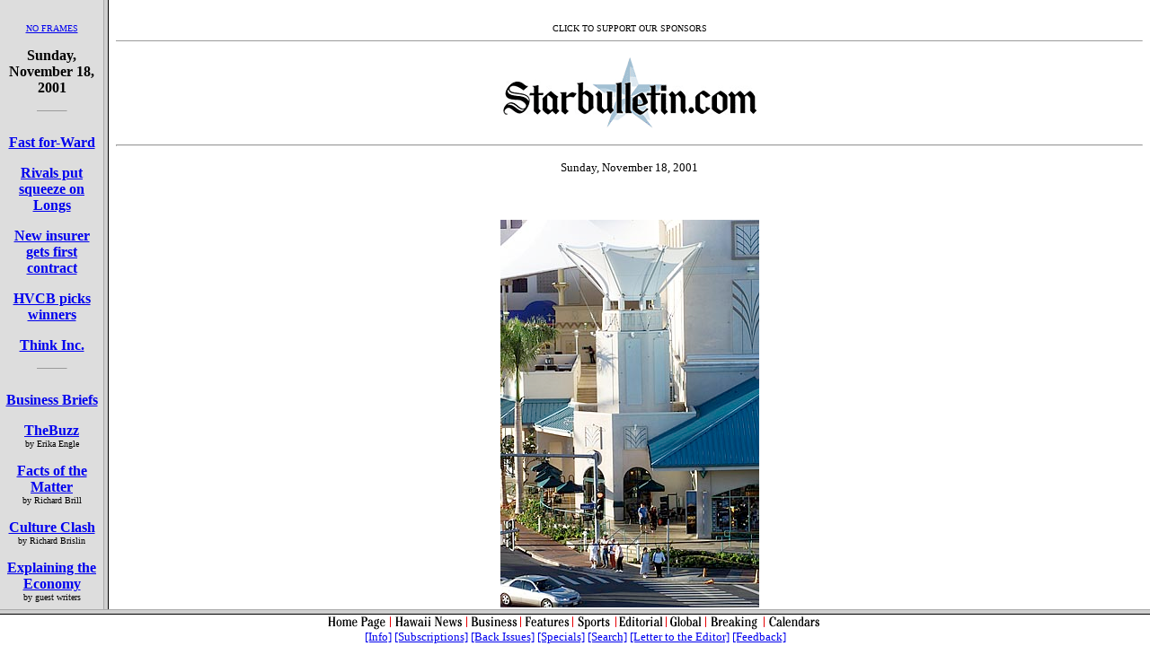

--- FILE ---
content_type: text/html
request_url: https://archives.starbulletin.com/2001/11/18/business/index.html
body_size: 941
content:
<HTML>
<HEAD>
<TITLE>Honolulu Star-Bulletin Business</TITLE>
<meta name="ROBOTS" content="ALL"><meta name="KEYWORDS"
content="Honolulu,Hawaii,Hawaiian,news,newspaper,Kauai,Maui,Lanai,Molokai,Kahoolawe,Niihau,Oahu,Waikiki,tropical,vacation,sports,entertainment,politics,features,food,events,calendar,editorial,business,stocks,restaurant">
<script language="JavaScript">
<!--
if (window != top) top.location = location;
// -->
</script>
</HEAD>
<FRAMESET ROWS="*,35">


<NOFRAMES>
<HR>
<CENTER><IMG SRC="starbullcom.gif"><BR></CENTER>
<BR><CENTER><HR>
<H6>Text Site Directory: <BR>
<A HREF="https://archives.starbulletin.com/2001/11/18/news/indext.html">[News]</A> 
<A HREF="https://archives.starbulletin.com/2001/11/18/business/indext.html">[Business]</A> 
<A HREF="https://archives.starbulletin.com/2001/11/18/features/indext.html">[Features]</A> 
<A HREF="https://archives.starbulletin.com/2001/11/18/sports/indext.html">[Sports]</A> 
<A HREF="https://archives.starbulletin.com/2001/11/18/editorial/indext.html">[Editorial]</A> 
<A HREF="https://archives.starbulletin.com/doit/index.html" target="_top">[Do It Electric!]</a> <BR>
<A HREF="https://archives.starbulletin.com/classifieds/indext.html" target="_top">[Classified Ads]</a> 
<a HREF="https://archives.starbulletin.com/search.html" target="top">[Search]</a> 
<a HREF="https://archives.starbulletin.com/forms/subform.html">[Subscribe]</a> 
<a HREF="https://archives.starbulletin.com/info/indext.html">[Info]</a> 
<a HREF="https://archives.starbulletin.com/forms/letterform.html">[Letter to Editor]</a> <BR>

 
<a HREF="mailto:feedback@starbulletin.com">[Feedback]</a></h6><hr><br><br>

This site is designed for use with a <STRONG>frames-capable browser</STRONG><BR>
 like Netscape Navigator or Microsoft Internet Explorer and a larger screen.<BR>
 If you use a different browser or have a smaller screen, you'll probably be happier<BR>
 with this <STRONG>Text Site Directory</STRONG>. The content is the same.<BR>
Download: <A HREF="http://home.netscape.com/comprod/mirror/index.html">[Netscape]</A> <A HREF="http://www.microsoft.com">[Microsoft]</A></CENTER><HR><P>

<CENTER><FONT SIZE="1">Entire contents of this Web site &#169; copyright 2001 by Honolulu Star-Bulletin. <BR>
All rights reserved.</FONT><P></center>

<CENTER><FONT SIZE=2><A HREF="mailto:business@starbulletin.com?subject=https://archives.starbulletin.com/2001/11/18/business/index.html">E-mail to Business Editor</A></FONT><P></CENTER>
</NOFRAMES>





<FRAMESET COLS="115,*" onLoad ="PAGE1.focus()">
<FRAME NAME="DIRECTORY" SRC="indexa.html" SCROLLING="auto" MARGINWIDTH="1"> 
	<FRAME NAME="PAGE1" SRC="story1.html">
</FRAMESET> 

<FRAME NAME="BUTTONS" SRC="https://archives.starbulletin.com/2001/11/18/buttons.html" MARGINHEIGHT="1">
</FRAMESET>
</HTML>




--- FILE ---
content_type: text/html
request_url: https://archives.starbulletin.com/2001/11/18/business/indexa.html
body_size: 1078
content:
<HTML><HEAD><TITLE>Honolulu Star-Bulletin Business</TITLE><META NAME="ROBOTS" CONTENT="NONE"></HEAD><BODY BACKGROUND bgcolor="#dddddd" ><BASE TARGET="PAGE1">
<center>
<BR><FONT SIZE="1"><A HREF="indext.html" TARGET="_top">NO FRAMES</A></font><P><strong>


 Sunday, November 18, 2001 


<P><hr width="32" size="1"><br>


<A HREF="story1.html">Fast for-Ward</A><p>

<A HREF="story2.html">Rivals put squeeze on Longs</A><p>

<A HREF="story3.html">New insurer gets first contract</A><p>

<A HREF="story4.html">HVCB picks winners</A><p>

<A HREF="story5.html">Think Inc.</A><p>




<hr width="32" size="1"><br>

<A HREF="bizbriefs.html">Business Briefs</A><p>

<!--<A HREF="numbers.html">Watching the Numbers</A><p>-->

<!--<A HREF="market.html">Closing Market Report</A><P>-->

<a href="engle.html">TheBuzz</a><br>
</strong><font size="1">by Erika Engle</font><p><strong>

<!--<a href="terry.html">Make It Easy</a><br>
</strong><font size="1">by Beth Terry</font><p><strong>-->

<!--<a href="steele.html">Cents and Sensibility</a><br>
</strong><font size="1">by Guy Steele</font><p><strong>-->

<!--<a href="jefferson.html">The Why of Tech</a><br>
</strong><font size="1">by Steve Jefferson</font><p><strong>-->

<A HREF="brill.html">Facts of the Matter</A><br>
</strong><FONT SIZE="1">by Richard Brill</font><p><strong>

<a href="brislin.html">Culture Clash</a><br>
</strong><font size="1">by Richard Brislin</font><p><strong>

<!--<a href="pacific.html">Pacific Perspective</a><br>
</strong><font size="1">by guest writers</font><p><strong>-->

<a href="explain.html">Explaining the Economy</a><br>
</strong><font size="1">by guest writers</font><p><strong>

<!--<A HREF="bloomberg.html">Bloomberg / Star-Bulletin Index</A><P>-->

<!--<A HREF="homes.html">Neighborhoods</A><P>-->

<!--<A HREF="gas.html">Gas Prices</A><P>-->

<!--<A HREF="mortgage.html">Mortgage Rates</A><P>-->

<!--<A HREF="money.html">Money Rates</A><P>-->






<hr width="32"><br>

<A HREF="http://www.dbc.com/cgi-bin/htx.dll/dbcfiles/hawaiit.html?source=blq/starbulletin" target="new">Hawaii Stocks</A><P>
<A HREF="http://www.dbc.com/cgi-bin/htx.exe/forms/quote.html?source=/blq/starbulletin">Live Stock Quotes</A><P>
<A HREF="http://www.unitedmedia.com/comics/dilbert/" target="new">Dilbert!</a><P>
<A HREF="http://doit2.starbulletin.com/calendars/FMPro?-DB=calendars.fp3&-Lay=Master&-format=search_results.htm&-error=search_error.htm&-SortField=Ongoing&-SortOrder=ascending&-SortField=Startdate&-SortORder=Ascending&-SortField=title&-SortORder=Ascending&-max=15&-lop=AND&-op=eq&Expired=No&-op=eq&category=business&-Find" target="new">Business meetings</A><P>

</font>
<hr width="32"><br></strong><FONT SIZE="1"><A HREF="indext.html" TARGET="_top">NO FRAMES</A></font><P>
<CENTER><FONT SIZE="1">Entire contents of this Web site &#169; copyright 2001 by Honolulu Star-Bulletin. All rights reserved.</font><P>
<CENTER><FONT SIZE=2><A HREF="mailto:business@starbulletin.com?subject=https://archives.starbulletin.com/2001/11/18/business/indexa.html">E-mail to Business Editor</A></FONT><P></CENTER>
</BODY>
</HTML>
 


--- FILE ---
content_type: text/html
request_url: https://archives.starbulletin.com/2001/11/18/business/story1.html
body_size: 3108
content:
<HTML><HEAD><TITLE>Honolulu Star-Bulletin Business</TITLE></HEAD>
<BODY BGCOLOR="#FFFFFF">
<CENTER><!--#exec cgi="/cgi-bin/ads/news/ads.cgi" --><BR>
<FONT SIZE=1>CLICK TO SUPPORT OUR SPONSORS</FONT><br></CENTER><hr size=1><P>

<CENTER><img SRC="masthead.gif" BORDER="0" LOWSRC="masthead2.gif" alt="Starbulletin.com"><p></CENTER><HR><P><CENTER><FONT SIZE=2>


 Sunday, November 18, 2001   


</FONT><P></CENTER><BR><BLOCKQUOTE>






</BLOCKQUOTE><CENTER><IMG  SRC="art.jpg" alt="art"><br>
<FONT SIZE="1">KEN IGE / <A HREF="mailto:KIGE@STARBULLETIN.COM?subject=https://archives.starbulletin.com/2001/11/18/">KIGE@STARBULLETIN.COM</A><BR></FONT>
Above, Consolidated Theatres' 16-screen complex <BR>
and Dave & Buster's restaurant are part of the newest<BR>
 additions to Victoria Ward Ltd. retail centers in<BR>
 Kakaako. The company is planning  more than <BR>
$200 million in additional developments. <P>
</CENTER><hr width="36" size="1"><br><BLOCKQUOTE>



<CENTER><IMG SRC="arthed.jpg" alt="FAST  FOR-WARD"><br>

<H2>Victoria Ward Ltd. is taking<BR>
 a formerly sleepy shopping center<BR>
 and generating a retail buzz</H2>
<HR WIDTH="36" size="1"><P>
By Rick Daysog<BR>
<A HREF="mailto:rdaysog@starbulletin.com?subject=https://archives.starbulletin.com/2001/11/18/">rdaysog@starbulletin.com</A><P></CENTER>
When Victoria Ward Ltd. Chief Executive Mitch D'Olier set out to redevelop the company's Kakaako lands eight years ago, local developers were skeptical.<P>
Back then, the landowner's tenants included a hodge-podge of light industry, warehouses and small retailers. Its biggest tenant, GEM of Hawaii, had just shut down, unable to compete with mall department stores and the big box retailers.<P>
"At the time, a lot of people didn't think his plan would work because they were so convinced that the big shopping center was the only model," said Francis Oda, chairman and chief executive officer of Group 70 Ltd., the landowner's architect. "But he persisted with a vision and now that people are seeing the vision come to pass, they're very supportive."<P>


</BLOCKQUOTE><CENTER><IMG  SRC="artb.jpg" alt="art"><br>
A sign directs shoppers to stores in <BR>
Ward Village Shops.<P>
</CENTER><hr width="36" size="1"><br><BLOCKQUOTE>



That persistence is paying off in a big way.<P>
Victoria Ward, once the laggard of Hawaii's retailing centers, now is teeming with shoppers and moviegoers flocking to trendy shop and restaurants, and a new 16-screen movie theater. As other isle retailers and shopping centers pull back because of the fallout from Sept. 11, the Ward project aims to buck the trend.<P>
On Thursday, D'Olier announced that fashion retailer Nordstrom Inc. signed a letter of intent to open a 150,000-square-foot department store in 2005.<P>
The full-line department store, which is expected to add hundreds of retail and constructions jobs to Hawaii's struggling economy, would anchor Victoria Ward's planned $200 million redevelopment of its 65 acres of land in Kakaako. <P>
That plan also calls for 400,000 square feet of new retail along with a high-rise condominium development.<P>



</BLOCKQUOTE><CENTER><IMG  SRC="artc.jpg" alt="art"><br>
Victoria Ward Ltd. property on Auahi Street <BR>
in Kakaako, this year.<BR>

</CENTER><hr width="36" size="1"><br><BLOCKQUOTE>



The landlord's development concept, if anything, hopes to avoid many of the characteristics of the mega-malls.<P>
Known as an "urban street experience," Victoria Ward aims to create a cozy, Main Street setting that combines open-air restaurants, sidewalk cafes and theaters with small, local and national brand-name retailers.<P>
Gone are the monolithic concrete barriers and massive parking lots that give many of today's shopping malls an impersonal feel.<P>
While much of Victoria Ward's plans are in the conceptual stage, one idea is to build a two- or three-level Nordstrom store at the ewa end of Ward Warehouse. That would create minimal disruption to Ward Wardhouse's current tenants since much of that site is occupied by a large parking structure.<P>
Over the longer term, the landowner also is taking a close look at building residential units on a parcel of land in bordered by Auahi and Queen Streets, behind Sports Authority and Consolidated's Ward 16 Theatres. Warehouse buildings currently occupy that parcel.<P>
Victoria Ward also is looking at residential development near the corner of Ala Moana and Queen Street, the current site of the IBM office building.<P>
In this scheme, Auahi Street will serve as an integral role, as it runs through the center of the complex and connects with a host of walking paths and side streets to increase traffic flow.<P>
"What we are trying to create is place that is a heart of a community ... where people gather in a civic and recreational way," said Group 70's Oda.<P>
Jan Yokota, executive director of the Hawaii Community Development Authority, which oversees development activity in Kakaako, said she is impressed by way Victoria Ward has embraced the street-retail concept.<P>
She pointed to the popularity of open-air tenants like Dixie Grill, Kua Aina Sandwich Shop and Starbucks Coffee.<P>
"I think most people would agree that they've made some big strides in developing the area," Yokota said. "If you think about what Victoria Ward's properties looked like three years ago, you'll see that there's been a tremendous change."<P>
Yokota said she's also encouraged by the recent cooperative spirit between Kakaako's big landowners: Victoria Ward, Kamehameha Schools and the state of Hawaii.<P>
The three organizations recently teamed up to jointly plan their properties in Kakaako -- which was unheard of in past years when they often competed for tenants and development plans.<P>
The two landowners and the University of Hawaii recently agreed to hire a nationally respected urban design firm -- New York-based Cooper, Robertson & Partners a to craft a unified plan for their lands.<P>
In addition to Victoria Ward's proposal, the Kamehameha Schools plans to build a $100 million high-tech office complex at the current site of Honolulu Ford while the university wants to build a $300 million biomedical research facility on state lands near Kakaako Waterfront Park.<P>
Those developments have the potential of fueling new developments in Kakaako, said Scott McCormack,  managing director of the commercial real estate firm of CB Richard Ellis Hawaii.<P>
"This is the only way great urban centers are built," said McCormack, who also serves as chairman of the Urban Land Institute's Hawaii District Council, which organization that promotes smart planning policies.<P>
"I think there is a sense of great unity and desire to partner."<P>












</blockquote><br><br><CENTER><FONT SIZE=2><A HREF="mailto:business@starbulletin.com?subject=https://archives.starbulletin.com/2001/11/18/business/indext.html">E-mail to Business Editor</A></FONT><P></CENTER><center><hr>
<H6>Text Site Directory: <BR>
<A HREF="https://archives.starbulletin.com/2001/11/18/news/indext.html">[News]</A> 
<A HREF="https://archives.starbulletin.com/2001/11/18/business/indext.html">[Business]</A> 
<A HREF="https://archives.starbulletin.com/2001/11/18/features/indext.html">[Features]</A> 
<A HREF="https://archives.starbulletin.com/2001/11/18/sports/indext.html">[Sports]</A> 
<A HREF="https://archives.starbulletin.com/2001/11/18/editorial/indext.html">[Editorial]</A> 
<A HREF="https://archives.starbulletin.com/doit/index.html" target="_top">[Do It Electric!]</a> <BR>
<A HREF="https://archives.starbulletin.com/classifieds/indext.html" target="_top">[Classified Ads]</a> 
<a HREF="https://archives.starbulletin.com/search.html" target="top">[Search]</a> 
<a HREF="https://archives.starbulletin.com/forms/subform.html">[Subscribe]</a> 
<a HREF="https://archives.starbulletin.com/info/indext.html">[Info]</a> 
<a HREF="https://archives.starbulletin.com/forms/letterform.html">[Letter to Editor]</a> <BR>
<a HREF="mailto:feedback@starbulletin.com">[Feedback]</a></h6><hr><br><br>

<center><font SIZE=2>&copy; 2001 Honolulu Star-Bulletin<br>
<a HREF="https://archives.starbulletin.com" target="_top">https://archives.starbulletin.com</a></font><p></center>

</body>
</html>

--- FILE ---
content_type: text/html
request_url: https://archives.starbulletin.com/2001/11/18/buttons.html
body_size: 571
content:
<HTML>
<HEAD>
<TITLE> Honolulu Star-Bulletin Button Bar</TITLE><META NAME="ROBOTS" CONTENT="NONE">
</HEAD>

<BODY BGCOLOR="#FFFFFF">
<BASE TARGET="_top">
<center>

<FONT SIZE="2">



<IMG SRC="buttons.gif" WIDTH="551" HEIGHT="16" ALIGN="BOTTOM" ALT="Directory buttons: Home Page | News | Business | Features | Sports | Editorial | Global | Calendars | Classifieds"
BORDER="0" USEMAP="#buttons" ISMAP>

<MAP Name="buttons">
<AREA Shape="Rect" coords = "488,0,550,15"  HREF="https://archives.starbulletin.com/database/doit/index.html"
target="new">
<AREA Shape="Rect" coords = "422,0,484,15"  HREF="https://archives.starbulletin.com/database/breaking/index.html">
<AREA Shape="Rect" coords = "378,0,412,15"  HREF="https://archives.starbulletin.com/wire/world/index.html">
<AREA Shape="Rect" coords = "322,0,373,15"  HREF="https://archives.starbulletin.com/2001/11/18/editorial/index.html">
<AREA Shape="Rect" coords = "273,0,318,15"  HREF="https://archives.starbulletin.com/2001/11/18/sports/index.html">
<AREA Shape="Rect" coords = "216,0,270,15"  HREF="https://archives.starbulletin.com/2001/11/18/features/index.html">
<AREA Shape="Rect" coords = "155,0,212,15"  HREF="https://archives.starbulletin.com/2001/11/18/business/index.html">
<AREA Shape="Rect" coords = "70,0,152,15"  HREF="https://archives.starbulletin.com/2001/11/18/news/index.html">
<AREA Shape="Rect" coords = "0,0,69,15"  HREF="https://archives.starbulletin.com/index.html">
</MAP>

<BR>

<A HREF="https://archives.starbulletin.com/info/index.html">[Info]</A> 
<A HREF="https://archives.starbulletin.com/forms/subform.html">[Subscriptions]</A> 
<A HREF="https://archives.starbulletin.com/backissues.html">[Back Issues]</A> 
<A HREF="https://archives.starbulletin.com/specials/index.html">[Specials]</A> 
<A HREF="https://archives.starbulletin.com/search.html">[Search]</A> 
<A HREF="https://archives.starbulletin.com/info/letterform.html">[Letter to the Editor]</A> 
<A HREF="mailto:publisher@starbulletin.com,editor@starbulletin.com,webmasters@starbulletin.com">[Feedback]</A></font><BR></center>

</BODY>
</HTML>
 
